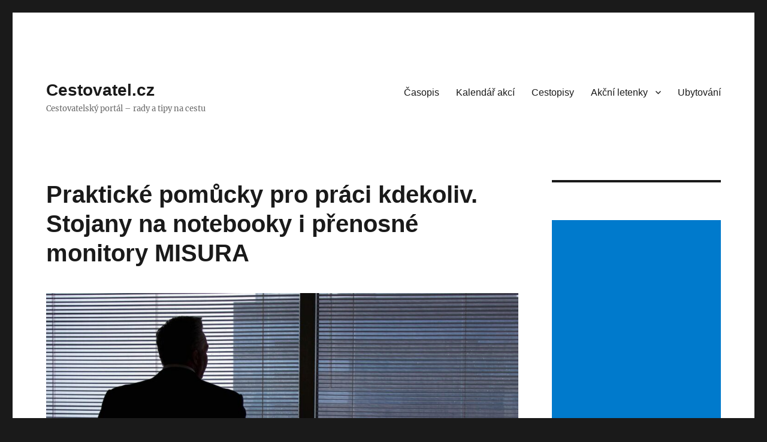

--- FILE ---
content_type: text/html; charset=UTF-8
request_url: https://cestovatel.cz/clanky/prakticke-pomucky-pro-praci-kdekoliv-stojany-na-notebooky-i-prenosne-monitory-misura/
body_size: 10571
content:
<!DOCTYPE html>
<html lang="cs" class="no-js">
<head>
	<meta charset="UTF-8">
	<meta name="viewport" content="width=device-width, initial-scale=1">
	<link rel="profile" href="https://gmpg.org/xfn/11">
		<script>(function(html){html.className = html.className.replace(/\bno-js\b/,'js')})(document.documentElement);</script>
<title>Praktické pomůcky pro práci kdekoliv. Stojany na notebooky i přenosné monitory MISURA &#8211; Cestovatel.cz</title>
<meta name='robots' content='max-image-preview:large' />
<link rel="alternate" type="application/rss+xml" title="Cestovatel.cz &raquo; RSS zdroj" href="https://cestovatel.cz/feed/" />
<meta name="jvc" content="JVC" />
<script>
window._wpemojiSettings = {"baseUrl":"https:\/\/s.w.org\/images\/core\/emoji\/15.0.3\/72x72\/","ext":".png","svgUrl":"https:\/\/s.w.org\/images\/core\/emoji\/15.0.3\/svg\/","svgExt":".svg","source":{"concatemoji":"https:\/\/cestovatel.cz\/wp-includes\/js\/wp-emoji-release.min.js?ver=6.6.4"}};
/*! This file is auto-generated */
!function(i,n){var o,s,e;function c(e){try{var t={supportTests:e,timestamp:(new Date).valueOf()};sessionStorage.setItem(o,JSON.stringify(t))}catch(e){}}function p(e,t,n){e.clearRect(0,0,e.canvas.width,e.canvas.height),e.fillText(t,0,0);var t=new Uint32Array(e.getImageData(0,0,e.canvas.width,e.canvas.height).data),r=(e.clearRect(0,0,e.canvas.width,e.canvas.height),e.fillText(n,0,0),new Uint32Array(e.getImageData(0,0,e.canvas.width,e.canvas.height).data));return t.every(function(e,t){return e===r[t]})}function u(e,t,n){switch(t){case"flag":return n(e,"\ud83c\udff3\ufe0f\u200d\u26a7\ufe0f","\ud83c\udff3\ufe0f\u200b\u26a7\ufe0f")?!1:!n(e,"\ud83c\uddfa\ud83c\uddf3","\ud83c\uddfa\u200b\ud83c\uddf3")&&!n(e,"\ud83c\udff4\udb40\udc67\udb40\udc62\udb40\udc65\udb40\udc6e\udb40\udc67\udb40\udc7f","\ud83c\udff4\u200b\udb40\udc67\u200b\udb40\udc62\u200b\udb40\udc65\u200b\udb40\udc6e\u200b\udb40\udc67\u200b\udb40\udc7f");case"emoji":return!n(e,"\ud83d\udc26\u200d\u2b1b","\ud83d\udc26\u200b\u2b1b")}return!1}function f(e,t,n){var r="undefined"!=typeof WorkerGlobalScope&&self instanceof WorkerGlobalScope?new OffscreenCanvas(300,150):i.createElement("canvas"),a=r.getContext("2d",{willReadFrequently:!0}),o=(a.textBaseline="top",a.font="600 32px Arial",{});return e.forEach(function(e){o[e]=t(a,e,n)}),o}function t(e){var t=i.createElement("script");t.src=e,t.defer=!0,i.head.appendChild(t)}"undefined"!=typeof Promise&&(o="wpEmojiSettingsSupports",s=["flag","emoji"],n.supports={everything:!0,everythingExceptFlag:!0},e=new Promise(function(e){i.addEventListener("DOMContentLoaded",e,{once:!0})}),new Promise(function(t){var n=function(){try{var e=JSON.parse(sessionStorage.getItem(o));if("object"==typeof e&&"number"==typeof e.timestamp&&(new Date).valueOf()<e.timestamp+604800&&"object"==typeof e.supportTests)return e.supportTests}catch(e){}return null}();if(!n){if("undefined"!=typeof Worker&&"undefined"!=typeof OffscreenCanvas&&"undefined"!=typeof URL&&URL.createObjectURL&&"undefined"!=typeof Blob)try{var e="postMessage("+f.toString()+"("+[JSON.stringify(s),u.toString(),p.toString()].join(",")+"));",r=new Blob([e],{type:"text/javascript"}),a=new Worker(URL.createObjectURL(r),{name:"wpTestEmojiSupports"});return void(a.onmessage=function(e){c(n=e.data),a.terminate(),t(n)})}catch(e){}c(n=f(s,u,p))}t(n)}).then(function(e){for(var t in e)n.supports[t]=e[t],n.supports.everything=n.supports.everything&&n.supports[t],"flag"!==t&&(n.supports.everythingExceptFlag=n.supports.everythingExceptFlag&&n.supports[t]);n.supports.everythingExceptFlag=n.supports.everythingExceptFlag&&!n.supports.flag,n.DOMReady=!1,n.readyCallback=function(){n.DOMReady=!0}}).then(function(){return e}).then(function(){var e;n.supports.everything||(n.readyCallback(),(e=n.source||{}).concatemoji?t(e.concatemoji):e.wpemoji&&e.twemoji&&(t(e.twemoji),t(e.wpemoji)))}))}((window,document),window._wpemojiSettings);
</script>
<style id='wp-emoji-styles-inline-css'>

	img.wp-smiley, img.emoji {
		display: inline !important;
		border: none !important;
		box-shadow: none !important;
		height: 1em !important;
		width: 1em !important;
		margin: 0 0.07em !important;
		vertical-align: -0.1em !important;
		background: none !important;
		padding: 0 !important;
	}
</style>
<link rel='stylesheet' id='wp-block-library-css' href='https://cestovatel.cz/wp-includes/css/dist/block-library/style.min.css?ver=6.6.4' media='all' />
<style id='wp-block-library-theme-inline-css'>
.wp-block-audio :where(figcaption){color:#555;font-size:13px;text-align:center}.is-dark-theme .wp-block-audio :where(figcaption){color:#ffffffa6}.wp-block-audio{margin:0 0 1em}.wp-block-code{border:1px solid #ccc;border-radius:4px;font-family:Menlo,Consolas,monaco,monospace;padding:.8em 1em}.wp-block-embed :where(figcaption){color:#555;font-size:13px;text-align:center}.is-dark-theme .wp-block-embed :where(figcaption){color:#ffffffa6}.wp-block-embed{margin:0 0 1em}.blocks-gallery-caption{color:#555;font-size:13px;text-align:center}.is-dark-theme .blocks-gallery-caption{color:#ffffffa6}:root :where(.wp-block-image figcaption){color:#555;font-size:13px;text-align:center}.is-dark-theme :root :where(.wp-block-image figcaption){color:#ffffffa6}.wp-block-image{margin:0 0 1em}.wp-block-pullquote{border-bottom:4px solid;border-top:4px solid;color:currentColor;margin-bottom:1.75em}.wp-block-pullquote cite,.wp-block-pullquote footer,.wp-block-pullquote__citation{color:currentColor;font-size:.8125em;font-style:normal;text-transform:uppercase}.wp-block-quote{border-left:.25em solid;margin:0 0 1.75em;padding-left:1em}.wp-block-quote cite,.wp-block-quote footer{color:currentColor;font-size:.8125em;font-style:normal;position:relative}.wp-block-quote.has-text-align-right{border-left:none;border-right:.25em solid;padding-left:0;padding-right:1em}.wp-block-quote.has-text-align-center{border:none;padding-left:0}.wp-block-quote.is-large,.wp-block-quote.is-style-large,.wp-block-quote.is-style-plain{border:none}.wp-block-search .wp-block-search__label{font-weight:700}.wp-block-search__button{border:1px solid #ccc;padding:.375em .625em}:where(.wp-block-group.has-background){padding:1.25em 2.375em}.wp-block-separator.has-css-opacity{opacity:.4}.wp-block-separator{border:none;border-bottom:2px solid;margin-left:auto;margin-right:auto}.wp-block-separator.has-alpha-channel-opacity{opacity:1}.wp-block-separator:not(.is-style-wide):not(.is-style-dots){width:100px}.wp-block-separator.has-background:not(.is-style-dots){border-bottom:none;height:1px}.wp-block-separator.has-background:not(.is-style-wide):not(.is-style-dots){height:2px}.wp-block-table{margin:0 0 1em}.wp-block-table td,.wp-block-table th{word-break:normal}.wp-block-table :where(figcaption){color:#555;font-size:13px;text-align:center}.is-dark-theme .wp-block-table :where(figcaption){color:#ffffffa6}.wp-block-video :where(figcaption){color:#555;font-size:13px;text-align:center}.is-dark-theme .wp-block-video :where(figcaption){color:#ffffffa6}.wp-block-video{margin:0 0 1em}:root :where(.wp-block-template-part.has-background){margin-bottom:0;margin-top:0;padding:1.25em 2.375em}
</style>
<style id='classic-theme-styles-inline-css'>
/*! This file is auto-generated */
.wp-block-button__link{color:#fff;background-color:#32373c;border-radius:9999px;box-shadow:none;text-decoration:none;padding:calc(.667em + 2px) calc(1.333em + 2px);font-size:1.125em}.wp-block-file__button{background:#32373c;color:#fff;text-decoration:none}
</style>
<style id='global-styles-inline-css'>
:root{--wp--preset--aspect-ratio--square: 1;--wp--preset--aspect-ratio--4-3: 4/3;--wp--preset--aspect-ratio--3-4: 3/4;--wp--preset--aspect-ratio--3-2: 3/2;--wp--preset--aspect-ratio--2-3: 2/3;--wp--preset--aspect-ratio--16-9: 16/9;--wp--preset--aspect-ratio--9-16: 9/16;--wp--preset--color--black: #000000;--wp--preset--color--cyan-bluish-gray: #abb8c3;--wp--preset--color--white: #fff;--wp--preset--color--pale-pink: #f78da7;--wp--preset--color--vivid-red: #cf2e2e;--wp--preset--color--luminous-vivid-orange: #ff6900;--wp--preset--color--luminous-vivid-amber: #fcb900;--wp--preset--color--light-green-cyan: #7bdcb5;--wp--preset--color--vivid-green-cyan: #00d084;--wp--preset--color--pale-cyan-blue: #8ed1fc;--wp--preset--color--vivid-cyan-blue: #0693e3;--wp--preset--color--vivid-purple: #9b51e0;--wp--preset--color--dark-gray: #1a1a1a;--wp--preset--color--medium-gray: #686868;--wp--preset--color--light-gray: #e5e5e5;--wp--preset--color--blue-gray: #4d545c;--wp--preset--color--bright-blue: #007acc;--wp--preset--color--light-blue: #9adffd;--wp--preset--color--dark-brown: #402b30;--wp--preset--color--medium-brown: #774e24;--wp--preset--color--dark-red: #640c1f;--wp--preset--color--bright-red: #ff675f;--wp--preset--color--yellow: #ffef8e;--wp--preset--gradient--vivid-cyan-blue-to-vivid-purple: linear-gradient(135deg,rgba(6,147,227,1) 0%,rgb(155,81,224) 100%);--wp--preset--gradient--light-green-cyan-to-vivid-green-cyan: linear-gradient(135deg,rgb(122,220,180) 0%,rgb(0,208,130) 100%);--wp--preset--gradient--luminous-vivid-amber-to-luminous-vivid-orange: linear-gradient(135deg,rgba(252,185,0,1) 0%,rgba(255,105,0,1) 100%);--wp--preset--gradient--luminous-vivid-orange-to-vivid-red: linear-gradient(135deg,rgba(255,105,0,1) 0%,rgb(207,46,46) 100%);--wp--preset--gradient--very-light-gray-to-cyan-bluish-gray: linear-gradient(135deg,rgb(238,238,238) 0%,rgb(169,184,195) 100%);--wp--preset--gradient--cool-to-warm-spectrum: linear-gradient(135deg,rgb(74,234,220) 0%,rgb(151,120,209) 20%,rgb(207,42,186) 40%,rgb(238,44,130) 60%,rgb(251,105,98) 80%,rgb(254,248,76) 100%);--wp--preset--gradient--blush-light-purple: linear-gradient(135deg,rgb(255,206,236) 0%,rgb(152,150,240) 100%);--wp--preset--gradient--blush-bordeaux: linear-gradient(135deg,rgb(254,205,165) 0%,rgb(254,45,45) 50%,rgb(107,0,62) 100%);--wp--preset--gradient--luminous-dusk: linear-gradient(135deg,rgb(255,203,112) 0%,rgb(199,81,192) 50%,rgb(65,88,208) 100%);--wp--preset--gradient--pale-ocean: linear-gradient(135deg,rgb(255,245,203) 0%,rgb(182,227,212) 50%,rgb(51,167,181) 100%);--wp--preset--gradient--electric-grass: linear-gradient(135deg,rgb(202,248,128) 0%,rgb(113,206,126) 100%);--wp--preset--gradient--midnight: linear-gradient(135deg,rgb(2,3,129) 0%,rgb(40,116,252) 100%);--wp--preset--font-size--small: 13px;--wp--preset--font-size--medium: 20px;--wp--preset--font-size--large: 36px;--wp--preset--font-size--x-large: 42px;--wp--preset--spacing--20: 0.44rem;--wp--preset--spacing--30: 0.67rem;--wp--preset--spacing--40: 1rem;--wp--preset--spacing--50: 1.5rem;--wp--preset--spacing--60: 2.25rem;--wp--preset--spacing--70: 3.38rem;--wp--preset--spacing--80: 5.06rem;--wp--preset--shadow--natural: 6px 6px 9px rgba(0, 0, 0, 0.2);--wp--preset--shadow--deep: 12px 12px 50px rgba(0, 0, 0, 0.4);--wp--preset--shadow--sharp: 6px 6px 0px rgba(0, 0, 0, 0.2);--wp--preset--shadow--outlined: 6px 6px 0px -3px rgba(255, 255, 255, 1), 6px 6px rgba(0, 0, 0, 1);--wp--preset--shadow--crisp: 6px 6px 0px rgba(0, 0, 0, 1);}:where(.is-layout-flex){gap: 0.5em;}:where(.is-layout-grid){gap: 0.5em;}body .is-layout-flex{display: flex;}.is-layout-flex{flex-wrap: wrap;align-items: center;}.is-layout-flex > :is(*, div){margin: 0;}body .is-layout-grid{display: grid;}.is-layout-grid > :is(*, div){margin: 0;}:where(.wp-block-columns.is-layout-flex){gap: 2em;}:where(.wp-block-columns.is-layout-grid){gap: 2em;}:where(.wp-block-post-template.is-layout-flex){gap: 1.25em;}:where(.wp-block-post-template.is-layout-grid){gap: 1.25em;}.has-black-color{color: var(--wp--preset--color--black) !important;}.has-cyan-bluish-gray-color{color: var(--wp--preset--color--cyan-bluish-gray) !important;}.has-white-color{color: var(--wp--preset--color--white) !important;}.has-pale-pink-color{color: var(--wp--preset--color--pale-pink) !important;}.has-vivid-red-color{color: var(--wp--preset--color--vivid-red) !important;}.has-luminous-vivid-orange-color{color: var(--wp--preset--color--luminous-vivid-orange) !important;}.has-luminous-vivid-amber-color{color: var(--wp--preset--color--luminous-vivid-amber) !important;}.has-light-green-cyan-color{color: var(--wp--preset--color--light-green-cyan) !important;}.has-vivid-green-cyan-color{color: var(--wp--preset--color--vivid-green-cyan) !important;}.has-pale-cyan-blue-color{color: var(--wp--preset--color--pale-cyan-blue) !important;}.has-vivid-cyan-blue-color{color: var(--wp--preset--color--vivid-cyan-blue) !important;}.has-vivid-purple-color{color: var(--wp--preset--color--vivid-purple) !important;}.has-black-background-color{background-color: var(--wp--preset--color--black) !important;}.has-cyan-bluish-gray-background-color{background-color: var(--wp--preset--color--cyan-bluish-gray) !important;}.has-white-background-color{background-color: var(--wp--preset--color--white) !important;}.has-pale-pink-background-color{background-color: var(--wp--preset--color--pale-pink) !important;}.has-vivid-red-background-color{background-color: var(--wp--preset--color--vivid-red) !important;}.has-luminous-vivid-orange-background-color{background-color: var(--wp--preset--color--luminous-vivid-orange) !important;}.has-luminous-vivid-amber-background-color{background-color: var(--wp--preset--color--luminous-vivid-amber) !important;}.has-light-green-cyan-background-color{background-color: var(--wp--preset--color--light-green-cyan) !important;}.has-vivid-green-cyan-background-color{background-color: var(--wp--preset--color--vivid-green-cyan) !important;}.has-pale-cyan-blue-background-color{background-color: var(--wp--preset--color--pale-cyan-blue) !important;}.has-vivid-cyan-blue-background-color{background-color: var(--wp--preset--color--vivid-cyan-blue) !important;}.has-vivid-purple-background-color{background-color: var(--wp--preset--color--vivid-purple) !important;}.has-black-border-color{border-color: var(--wp--preset--color--black) !important;}.has-cyan-bluish-gray-border-color{border-color: var(--wp--preset--color--cyan-bluish-gray) !important;}.has-white-border-color{border-color: var(--wp--preset--color--white) !important;}.has-pale-pink-border-color{border-color: var(--wp--preset--color--pale-pink) !important;}.has-vivid-red-border-color{border-color: var(--wp--preset--color--vivid-red) !important;}.has-luminous-vivid-orange-border-color{border-color: var(--wp--preset--color--luminous-vivid-orange) !important;}.has-luminous-vivid-amber-border-color{border-color: var(--wp--preset--color--luminous-vivid-amber) !important;}.has-light-green-cyan-border-color{border-color: var(--wp--preset--color--light-green-cyan) !important;}.has-vivid-green-cyan-border-color{border-color: var(--wp--preset--color--vivid-green-cyan) !important;}.has-pale-cyan-blue-border-color{border-color: var(--wp--preset--color--pale-cyan-blue) !important;}.has-vivid-cyan-blue-border-color{border-color: var(--wp--preset--color--vivid-cyan-blue) !important;}.has-vivid-purple-border-color{border-color: var(--wp--preset--color--vivid-purple) !important;}.has-vivid-cyan-blue-to-vivid-purple-gradient-background{background: var(--wp--preset--gradient--vivid-cyan-blue-to-vivid-purple) !important;}.has-light-green-cyan-to-vivid-green-cyan-gradient-background{background: var(--wp--preset--gradient--light-green-cyan-to-vivid-green-cyan) !important;}.has-luminous-vivid-amber-to-luminous-vivid-orange-gradient-background{background: var(--wp--preset--gradient--luminous-vivid-amber-to-luminous-vivid-orange) !important;}.has-luminous-vivid-orange-to-vivid-red-gradient-background{background: var(--wp--preset--gradient--luminous-vivid-orange-to-vivid-red) !important;}.has-very-light-gray-to-cyan-bluish-gray-gradient-background{background: var(--wp--preset--gradient--very-light-gray-to-cyan-bluish-gray) !important;}.has-cool-to-warm-spectrum-gradient-background{background: var(--wp--preset--gradient--cool-to-warm-spectrum) !important;}.has-blush-light-purple-gradient-background{background: var(--wp--preset--gradient--blush-light-purple) !important;}.has-blush-bordeaux-gradient-background{background: var(--wp--preset--gradient--blush-bordeaux) !important;}.has-luminous-dusk-gradient-background{background: var(--wp--preset--gradient--luminous-dusk) !important;}.has-pale-ocean-gradient-background{background: var(--wp--preset--gradient--pale-ocean) !important;}.has-electric-grass-gradient-background{background: var(--wp--preset--gradient--electric-grass) !important;}.has-midnight-gradient-background{background: var(--wp--preset--gradient--midnight) !important;}.has-small-font-size{font-size: var(--wp--preset--font-size--small) !important;}.has-medium-font-size{font-size: var(--wp--preset--font-size--medium) !important;}.has-large-font-size{font-size: var(--wp--preset--font-size--large) !important;}.has-x-large-font-size{font-size: var(--wp--preset--font-size--x-large) !important;}
:where(.wp-block-post-template.is-layout-flex){gap: 1.25em;}:where(.wp-block-post-template.is-layout-grid){gap: 1.25em;}
:where(.wp-block-columns.is-layout-flex){gap: 2em;}:where(.wp-block-columns.is-layout-grid){gap: 2em;}
:root :where(.wp-block-pullquote){font-size: 1.5em;line-height: 1.6;}
</style>
<link rel='stylesheet' id='twentysixteen-fonts-css' href='https://cestovatel.cz/wp-content/themes/twentysixteen/fonts/merriweather-plus-inconsolata.css?ver=20230328' media='all' />
<link rel='stylesheet' id='genericons-css' href='https://cestovatel.cz/wp-content/themes/twentysixteen/genericons/genericons.css?ver=20201208' media='all' />
<link rel='stylesheet' id='twentysixteen-style-css' href='https://cestovatel.cz/wp-content/themes/twentysixteen/style.css?ver=20240716' media='all' />
<link rel='stylesheet' id='twentysixteen-block-style-css' href='https://cestovatel.cz/wp-content/themes/twentysixteen/css/blocks.css?ver=20240117' media='all' />
<!--[if lt IE 10]>
<link rel='stylesheet' id='twentysixteen-ie-css' href='https://cestovatel.cz/wp-content/themes/twentysixteen/css/ie.css?ver=20170530' media='all' />
<![endif]-->
<!--[if lt IE 9]>
<link rel='stylesheet' id='twentysixteen-ie8-css' href='https://cestovatel.cz/wp-content/themes/twentysixteen/css/ie8.css?ver=20170530' media='all' />
<![endif]-->
<!--[if lt IE 8]>
<link rel='stylesheet' id='twentysixteen-ie7-css' href='https://cestovatel.cz/wp-content/themes/twentysixteen/css/ie7.css?ver=20170530' media='all' />
<![endif]-->
<script src="https://cestovatel.cz/wp-includes/js/jquery/jquery.min.js?ver=3.7.1" id="jquery-core-js"></script>
<script src="https://cestovatel.cz/wp-includes/js/jquery/jquery-migrate.min.js?ver=3.4.1" id="jquery-migrate-js"></script>
<script id="jquery-js-after">
jQuery(document).ready(function() {
	jQuery(".28ec16e86fd4b5d0d530cb25f07470c1").click(function() {
		jQuery.post(
			"https://cestovatel.cz/wp-admin/admin-ajax.php", {
				"action": "quick_adsense_onpost_ad_click",
				"quick_adsense_onpost_ad_index": jQuery(this).attr("data-index"),
				"quick_adsense_nonce": "6f2386e351",
			}, function(response) { }
		);
	});
});
</script>
<!--[if lt IE 9]>
<script src="https://cestovatel.cz/wp-content/themes/twentysixteen/js/html5.js?ver=3.7.3" id="twentysixteen-html5-js"></script>
<![endif]-->
<script id="twentysixteen-script-js-extra">
var screenReaderText = {"expand":"Zobrazit pod\u0159azen\u00e9 polo\u017eky","collapse":"Skr\u00fdt pod\u0159azen\u00e9 polo\u017eky"};
</script>
<script src="https://cestovatel.cz/wp-content/themes/twentysixteen/js/functions.js?ver=20230629" id="twentysixteen-script-js" defer data-wp-strategy="defer"></script>
<link rel="https://api.w.org/" href="https://cestovatel.cz/wp-json/" /><link rel="alternate" title="JSON" type="application/json" href="https://cestovatel.cz/wp-json/wp/v2/posts/53451" /><link rel="EditURI" type="application/rsd+xml" title="RSD" href="https://cestovatel.cz/xmlrpc.php?rsd" />
<meta name="generator" content="WordPress 6.6.4" />
<link rel='shortlink' href='https://cestovatel.cz/?p=53451' />
<link rel="alternate" title="oEmbed (JSON)" type="application/json+oembed" href="https://cestovatel.cz/wp-json/oembed/1.0/embed?url=https%3A%2F%2Fcestovatel.cz%2Fclanky%2Fprakticke-pomucky-pro-praci-kdekoliv-stojany-na-notebooky-i-prenosne-monitory-misura%2F" />
<link rel="alternate" title="oEmbed (XML)" type="text/xml+oembed" href="https://cestovatel.cz/wp-json/oembed/1.0/embed?url=https%3A%2F%2Fcestovatel.cz%2Fclanky%2Fprakticke-pomucky-pro-praci-kdekoliv-stojany-na-notebooky-i-prenosne-monitory-misura%2F&#038;format=xml" />

		<!-- GA Google Analytics @ https://m0n.co/ga -->
		<script async src="https://www.googletagmanager.com/gtag/js?id=G-FJP4EQ1PFM"></script>
		<script>
			window.dataLayer = window.dataLayer || [];
			function gtag(){dataLayer.push(arguments);}
			gtag('js', new Date());
			gtag('config', 'G-FJP4EQ1PFM');
		</script>

	<style>
	/* skryti IP adresy */
	span.bbp-author-ip{display:none;}
	/* uprava zalomeni jmena */
	span.bbp-author-name{word-wrap:normal !important;}
</style>

<!-- Dynamic Widgets by QURL loaded - http://www.dynamic-widgets.com //-->
</head>

<body class="post-template-default single single-post postid-53451 single-format-standard wp-embed-responsive group-blog">
<div id="page" class="site">
	<div class="site-inner">
		<a class="skip-link screen-reader-text" href="#content">
			Přejít k obsahu webu		</a>

		<header id="masthead" class="site-header">
			<div class="site-header-main">
				<div class="site-branding">
					
											<p class="site-title"><a href="https://cestovatel.cz/" rel="home">Cestovatel.cz</a></p>
												<p class="site-description">Cestovatelský portál &#8211; rady a tipy na cestu</p>
									</div><!-- .site-branding -->

									<button id="menu-toggle" class="menu-toggle">Menu</button>

					<div id="site-header-menu" class="site-header-menu">
													<nav id="site-navigation" class="main-navigation" aria-label="Hlavní menu">
								<div class="menu-horizontalni-menu-container"><ul id="menu-horizontalni-menu" class="primary-menu"><li id="menu-item-9" class="menu-item menu-item-type-custom menu-item-object-custom menu-item-home menu-item-9"><a href="http://cestovatel.cz/">Časopis</a></li>
<li id="menu-item-31" class="menu-item menu-item-type-post_type menu-item-object-page menu-item-31"><a href="https://cestovatel.cz/kalendar/">Kalendář akcí</a></li>
<li id="menu-item-959042" class="menu-item menu-item-type-taxonomy menu-item-object-category menu-item-959042"><a href="https://cestovatel.cz/rubriky/cestopisy/">Cestopisy</a></li>
<li id="menu-item-959035" class="menu-item menu-item-type-taxonomy menu-item-object-category menu-item-has-children menu-item-959035"><a href="https://cestovatel.cz/akcni-letenky/">Akční letenky</a>
<ul class="sub-menu">
	<li id="menu-item-959037" class="menu-item menu-item-type-taxonomy menu-item-object-category menu-item-959037"><a href="https://cestovatel.cz/akcni-letenky/all-inclusive/">All inclusive</a></li>
	<li id="menu-item-959036" class="menu-item menu-item-type-taxonomy menu-item-object-category menu-item-959036"><a href="https://cestovatel.cz/akcni-letenky/afrika-akcni-letenky/">Afrika</a></li>
	<li id="menu-item-959038" class="menu-item menu-item-type-taxonomy menu-item-object-category menu-item-959038"><a href="https://cestovatel.cz/akcni-letenky/asie-akcni-letenky/">Asie</a></li>
	<li id="menu-item-959039" class="menu-item menu-item-type-taxonomy menu-item-object-category menu-item-959039"><a href="https://cestovatel.cz/akcni-letenky/australie-a-oceanie-akcni-letenky/">Austrálie a Oceánie</a></li>
	<li id="menu-item-959044" class="menu-item menu-item-type-taxonomy menu-item-object-category menu-item-959044"><a href="https://cestovatel.cz/akcni-letenky/evropa-akcni-letenky/">Evropa</a></li>
	<li id="menu-item-959047" class="menu-item menu-item-type-taxonomy menu-item-object-category menu-item-959047"><a href="https://cestovatel.cz/akcni-letenky/jizni-amerika-akcni-letenky/">Jižní Amerika</a></li>
	<li id="menu-item-959055" class="menu-item menu-item-type-taxonomy menu-item-object-category menu-item-959055"><a href="https://cestovatel.cz/akcni-letenky/severni-amerika/">Severní Amerika</a></li>
</ul>
</li>
<li id="menu-item-959056" class="menu-item menu-item-type-taxonomy menu-item-object-category menu-item-959056"><a href="https://cestovatel.cz/temata/ubytovani/">Ubytování</a></li>
</ul></div>							</nav><!-- .main-navigation -->
						
											</div><!-- .site-header-menu -->
							</div><!-- .site-header-main -->

					</header><!-- .site-header -->

		<div id="content" class="site-content">

<div id="primary" class="content-area">
	<main id="main" class="site-main">
		
<article id="post-53451" class="post-53451 post type-post status-publish format-standard has-post-thumbnail hentry category-technicke-zajimavosti">
	<header class="entry-header">
		<h1 class="entry-title">Praktické pomůcky pro práci kdekoliv. Stojany na notebooky i přenosné monitory MISURA</h1>	</header><!-- .entry-header -->

	
	
		<div class="post-thumbnail">
			<img width="1200" height="798" src="https://cestovatel.cz/wp-content/uploads/2022/01/businessman-g3b770a1d6_1920.jpg" class="attachment-post-thumbnail size-post-thumbnail wp-post-image" alt="" decoding="async" fetchpriority="high" srcset="https://cestovatel.cz/wp-content/uploads/2022/01/businessman-g3b770a1d6_1920.jpg 1920w, https://cestovatel.cz/wp-content/uploads/2022/01/businessman-g3b770a1d6_1920-300x199.jpg 300w, https://cestovatel.cz/wp-content/uploads/2022/01/businessman-g3b770a1d6_1920-1024x681.jpg 1024w, https://cestovatel.cz/wp-content/uploads/2022/01/businessman-g3b770a1d6_1920-768x510.jpg 768w, https://cestovatel.cz/wp-content/uploads/2022/01/businessman-g3b770a1d6_1920-1536x1021.jpg 1536w, https://cestovatel.cz/wp-content/uploads/2022/01/businessman-g3b770a1d6_1920-150x100.jpg 150w, https://cestovatel.cz/wp-content/uploads/2022/01/businessman-g3b770a1d6_1920-696x463.jpg 696w, https://cestovatel.cz/wp-content/uploads/2022/01/businessman-g3b770a1d6_1920-1068x710.jpg 1068w" sizes="(max-width: 709px) 85vw, (max-width: 909px) 67vw, (max-width: 984px) 60vw, (max-width: 1362px) 62vw, 840px" />	</div><!-- .post-thumbnail -->

	
	<div class="entry-content">
		<div class="28ec16e86fd4b5d0d530cb25f07470c1" data-index="1" style="float: none; margin:10px 0 10px 0; text-align:center;">
<center>
<strong><a href="https://www.pelikan.cz/cz/#/flights/list?dfc=C{from[1]}&dtc=C{to[1]}&rfc=C{to[1]}&rtc=C{from[1]}&a_aid=03793fde&px=1000&ns=0&prc=&rng=1&rbd=0&ct=0&chan=cestovatel">RYCHLÁ REZERVACE LETU</a></strong></center>
</div>

<p>Práce s počítačem se neodehrává pouze v dobře zařízené kanceláři. Občas je potřeba dodělat resty doma, nebo si vzít práci s sebou na chatu. A jak to udělat, aby vás ani v takové situaci při sezení za počítačem nic nebolelo a dosáhli jste podobného komfortu jako v kanceláři? Značka MISURA přišla hned se dvěma řešeními, které s tím mohou pomoci.</p>



<h2 class="wp-block-heading">Praktické přenosné monitory</h2>



<p>Koukat na malou obrazovku notebooku je v mnoha případech poměrně problém. Potřebujete jasně vidět obraz, ale na malé ploše je to nepříjemné, což značně ztěžuje práci a způsobuje bolest očí. Pokud si od toho chcete trochu pomoci, jsou dobrým řešením&nbsp;<a href="https://monitors.misura.store/">přenosné monitory</a>. Ty se dají umístit k běžné obrazovce, čímž dojde k jejímu zvětšení. Takové monitory od značky&nbsp;<a href="https://misura.store/">MISURA</a>&nbsp;jsou skladné a lehké, takže i snadno přenosné v brašně na notebook či jiné tašce. Nepřidělají vám starosti navíc, ale naopak s nimi získáte lepší podmínky pro práci v méně tradičních podmínkách.</p>



<h2 class="wp-block-heading">Ergonomické stojany na notebooky</h2>



<p>Podobný problém jako s obrazovkou může nastat při umístění notebooku. S tím ale pomohou praktické ergonomické&nbsp;<a href="https://www.misura.shop/ergonomicke-drzaky">stojany na notebook</a>. Ty jsou navrženy tak, aby bylo možné přístroj umístit do optimální pozice, která je zdravá pro lidská záda a napomáhá lépe zvládat i delší sezení. K dispozici jsou varianty pro pevné použití, ale i praktické skládací stojany, které snadno přenesete na potřebné místo. Stačí si tak zvolit, jakou variantu nejvíce využijete.</p>



<h2 class="wp-block-heading">Přidejte trochu regenerace i pro své svaly</h2>



<p>A jakmile práce za počítačem končí, je na čase kompenzovat sezení trochou pohybu. Pořádný trénink se ale většinou neobejde bez namožených svalů. A přesně tady pomůže speciální&nbsp;<a href="https://body.misura.store/">masážní pistole</a>. Snadno s ní promasírujete problematickou partii a podpoříte tak efektivní obnovu jednotlivých buněk. Díky tomu bude regenerace o něco rychlejší a efektivnější.</p>
<div class="28ec16e86fd4b5d0d530cb25f07470c1" data-index="3" style="float: none; margin:10px 0 10px 0; text-align:center;">
<center>
<strong><a href="https://www.pelikan.cz/cz/#/flights/list?dfc=C{from[1]}&dtc=C{to[1]}&rfc=C{to[1]}&rtc=C{from[1]}&a_aid=03793fde&px=1000&ns=0&prc=&rng=1&rbd=0&ct=0&chan=cestovatel">RYCHLÁ REZERVACE LETU</a></strong></center>
</div>

<div style="font-size: 0px; height: 0px; line-height: 0px; margin: 0; padding: 0; clear: both;"></div>	</div><!-- .entry-content -->

	<footer class="entry-footer">
		<span class="byline"><span class="author vcard"><img alt='' src='https://secure.gravatar.com/avatar/88874d6d9adc4d64aa85ecff11c31ffc?s=49&#038;d=mm&#038;r=g' srcset='https://secure.gravatar.com/avatar/88874d6d9adc4d64aa85ecff11c31ffc?s=98&#038;d=mm&#038;r=g 2x' class='avatar avatar-49 photo' height='49' width='49' decoding='async'/><span class="screen-reader-text">Autor: </span> <a class="url fn n" href="https://cestovatel.cz/clanky/author/dominik-losman/">Dominik Losman</a></span></span><span class="posted-on"><span class="screen-reader-text">Publikováno: </span><a href="https://cestovatel.cz/clanky/prakticke-pomucky-pro-praci-kdekoliv-stojany-na-notebooky-i-prenosne-monitory-misura/" rel="bookmark"><time class="entry-date published" datetime="2022-04-29T07:41:32+00:00">29 dubna, 2022</time><time class="updated" datetime="2022-04-29T07:41:34+00:00">29 dubna, 2022</time></a></span><span class="cat-links"><span class="screen-reader-text">Rubriky: </span><a href="https://cestovatel.cz/temata/technicke-zajimavosti/" rel="category tag">Technické zajímavosti</a></span>			</footer><!-- .entry-footer -->
</article><!-- #post-53451 -->

	<nav class="navigation post-navigation" aria-label="Příspěvky">
		<h2 class="screen-reader-text">Navigace pro příspěvek</h2>
		<div class="nav-links"><div class="nav-previous"><a href="https://cestovatel.cz/clanky/letni-dovolena-v-cesku-koupaliste-a-kemp-lodin/" rel="prev"><span class="meta-nav" aria-hidden="true">Předchozí</span> <span class="screen-reader-text">Předchozí příspěvek:</span> <span class="post-title">Letní dovolená v Česku? Koupaliště a kemp Lodín</span></a></div><div class="nav-next"><a href="https://cestovatel.cz/clanky/vsechno-co-potrebujete-vedet-o-3d-tisku/" rel="next"><span class="meta-nav" aria-hidden="true">Následující</span> <span class="screen-reader-text">Následující příspěvek:</span> <span class="post-title">Všechno, co potřebujete vědět o 3D tisku</span></a></div></div>
	</nav>
	</main><!-- .site-main -->

	
</div><!-- .content-area -->


	<aside id="secondary" class="sidebar widget-area">
		<section id="text-4" class="widget widget_text">			<div class="textwidget"><p><script async src="https://pagead2.googlesyndication.com/pagead/js/adsbygoogle.js?client=ca-pub-2978006693423495" crossorigin="anonymous"></script><br />
<!-- cestovatel-novy --><br />
<ins class="adsbygoogle" style="display: block;" data-ad-client="ca-pub-2978006693423495" data-ad-slot="7259668916" data-ad-format="auto" data-full-width-responsive="true"></ins><br />
<script>
     (adsbygoogle = window.adsbygoogle || []).push({});
</script></p>
</div>
		</section>
		<section id="recent-posts-2" class="widget widget_recent_entries">
		<h2 class="widget-title">Nejnovější příspěvky</h2><nav aria-label="Nejnovější příspěvky">
		<ul>
											<li>
					<a href="https://cestovatel.cz/clanky/malaga-za-par-kacek-798-kc/">MALAGA za pár kaček &#8211; 798 Kč</a>
									</li>
											<li>
					<a href="https://cestovatel.cz/clanky/all-inclusive-zanzibar-z-prahy-22-990-kc/">All inclusive ZANZIBAR z Prahy &#8211; 22 990 Kč</a>
									</li>
											<li>
					<a href="https://cestovatel.cz/clanky/breznovy-kypr-z-vidne-920-kc/">Březnový KYPR z Vídně &#8211; 920 Kč</a>
									</li>
											<li>
					<a href="https://cestovatel.cz/clanky/seychely-se-zavazadly-za-super-cenu-12-950-kc/">SEYCHELY se zavazadly za super cenu &#8211; 12 950 Kč</a>
									</li>
											<li>
					<a href="https://cestovatel.cz/clanky/akcni-letenky-do-ekvadoru-13-590-kc/">Akční letenky do EKVÁDORU &#8211; 13 590 Kč</a>
									</li>
					</ul>

		</nav></section><section id="text-8" class="widget widget_text">			<div class="textwidget"><div><a href="https//www.go2australia.cz/">Austrálie a Pacifik</a><br />
<a href="https://www.bali-indonesie.cz/">Indonésie a Bali</a><br />
<a href="https//www.maledivy-sri-lanka.cz/sri-lanka">Srí lanka</a><br />
<a href="https//www.maledivy-sri-lanka.cz/maledivy">Maledivy</a><br />
<a href="https://web.archive.org/web/20210515214009/https://www.dovolena-vietnam-go2.cz/">Vietnam</a><br />
<a href="https://web.archive.org/web/20210515214009/https://www.dovolena-japonsko-go2.cz/">Japonsko</a><br />
<a href="https://web.archive.org/web/20210515214009/https://www.mexiko-dovolena-go2.cz/">Mexiko</a><br />
<a href="https//www.mauriciusdovolena.cz/">Mauricius</a></div>
</div>
		</section><section id="block-2" class="widget widget_block"><script async src="https://pagead2.googlesyndication.com/pagead/js/adsbygoogle.js?client=ca-pub-2978006693423495" crossorigin="anonymous"></script>
<!-- cestovatel-novy -->
<ins class="adsbygoogle" style="display: block;" data-ad-client="ca-pub-2978006693423495" data-ad-slot="7259668916" data-ad-format="auto" data-full-width-responsive="true"></ins>
<script>
     (adsbygoogle = window.adsbygoogle || []).push({});
</script></section>	</aside><!-- .sidebar .widget-area -->

		</div><!-- .site-content -->

		<footer id="colophon" class="site-footer">
							<nav class="main-navigation" aria-label="Hlavní menu patičky">
					<div class="menu-horizontalni-menu-container"><ul id="menu-horizontalni-menu-1" class="primary-menu"><li class="menu-item menu-item-type-custom menu-item-object-custom menu-item-home menu-item-9"><a href="http://cestovatel.cz/">Časopis</a></li>
<li class="menu-item menu-item-type-post_type menu-item-object-page menu-item-31"><a href="https://cestovatel.cz/kalendar/">Kalendář akcí</a></li>
<li class="menu-item menu-item-type-taxonomy menu-item-object-category menu-item-959042"><a href="https://cestovatel.cz/rubriky/cestopisy/">Cestopisy</a></li>
<li class="menu-item menu-item-type-taxonomy menu-item-object-category menu-item-has-children menu-item-959035"><a href="https://cestovatel.cz/akcni-letenky/">Akční letenky</a>
<ul class="sub-menu">
	<li class="menu-item menu-item-type-taxonomy menu-item-object-category menu-item-959037"><a href="https://cestovatel.cz/akcni-letenky/all-inclusive/">All inclusive</a></li>
	<li class="menu-item menu-item-type-taxonomy menu-item-object-category menu-item-959036"><a href="https://cestovatel.cz/akcni-letenky/afrika-akcni-letenky/">Afrika</a></li>
	<li class="menu-item menu-item-type-taxonomy menu-item-object-category menu-item-959038"><a href="https://cestovatel.cz/akcni-letenky/asie-akcni-letenky/">Asie</a></li>
	<li class="menu-item menu-item-type-taxonomy menu-item-object-category menu-item-959039"><a href="https://cestovatel.cz/akcni-letenky/australie-a-oceanie-akcni-letenky/">Austrálie a Oceánie</a></li>
	<li class="menu-item menu-item-type-taxonomy menu-item-object-category menu-item-959044"><a href="https://cestovatel.cz/akcni-letenky/evropa-akcni-letenky/">Evropa</a></li>
	<li class="menu-item menu-item-type-taxonomy menu-item-object-category menu-item-959047"><a href="https://cestovatel.cz/akcni-letenky/jizni-amerika-akcni-letenky/">Jižní Amerika</a></li>
	<li class="menu-item menu-item-type-taxonomy menu-item-object-category menu-item-959055"><a href="https://cestovatel.cz/akcni-letenky/severni-amerika/">Severní Amerika</a></li>
</ul>
</li>
<li class="menu-item menu-item-type-taxonomy menu-item-object-category menu-item-959056"><a href="https://cestovatel.cz/temata/ubytovani/">Ubytování</a></li>
</ul></div>				</nav><!-- .main-navigation -->
			
			
			<div class="site-info">
								<span class="site-title"><a href="https://cestovatel.cz/" rel="home">Cestovatel.cz</a></span>
								<a href="https://cs.wordpress.org/" class="imprint">
					Používáme WordPress (v češtině).				</a>
			</div><!-- .site-info -->
		</footer><!-- .site-footer -->
	</div><!-- .site-inner -->
</div><!-- .site -->

<link rel='stylesheet' id='glg-photobox-style-css' href='https://cestovatel.cz/wp-content/plugins/gallery-lightbox-slider/css/photobox/photobox.min.css?ver=1.0.0.41' media='' />
<script src="https://cestovatel.cz/wp-content/plugins/gallery-lightbox-slider/js/jquery/photobox/jquery.photobox.min.js?ver=1.0.0.41" id="glg-photobox-js"></script>

<!--[if lt IE 9]><link rel="stylesheet" href="https://cestovatel.cz/wp-content/plugins/gallery-lightbox-slider '/css/photobox/photobox.ie.css'.'"><![endif]-->

<style type="text/css">
#pbOverlay { background:rgba(0,0,0,.90)  none repeat scroll 0% 0% !important; }
	.gallery-caption, .blocks-gallery-item figcaption {}	.pbWrapper > img{display: inline;}
	#pbThumbsToggler {display: none !important;}
</style>

<script type="text/javascript">// <![CDATA[
jQuery(document).ready(function($) {
	/* START --- Gallery Lightbox Lite --- */
	
	/* Replace default title to more fancy :) */
	$('.gallery img').each(function(i) {

		$alt = $(this).attr('alt');

		$(this).attr('alt', $alt.replace(/-|_/g, ' '));

		$altnew = $(this).attr('alt').replace(/\b[a-z]/g, function(letter) {

			    return letter.toUpperCase();

			});

		$(this).attr('alt', $altnew );

	});

		
    function escapeHtml(unsafe) {
        return unsafe
            .replace(/&/g, "&amp;")
            .replace(/</g, "&lt;")
            .replace(/>/g, "&gt;")
            .replace(/"/g, "&quot;")
            .replace(/'/g, "&#039;");
    }
	/* Gutenberg Adaptive */
	$('.blocks-gallery-item, .wp-block-image').each(function(i) {

		var $blck = $(this).find('img'),
		$isSrc = $blck.attr('src');

		if (! $blck.closest('a').length) {
			$blck.wrap('<a class="glg-a-custom-wrap" href="'+$isSrc+'"></a>');
		}
		else {
			$blck.closest('a').addClass('glg-a-custom-wrap');
		}

        /* Sanitize */
        if (typeof $blck.attr('alt') !== 'undefined' && $blck.attr('alt') !== '') {
            $blck.attr('alt', escapeHtml($blck.attr('alt')));
        }

	});

	
	/* Initialize!
	.glg-a-custom-wrap (Block Gallery)
	.carousel-item:not(".bx-clone") > a:not(".icp_custom_link") (Image Carousel)
	.gallery-item > dt > a (Native Gallery) */
	$('.gallery, .ghozylab-gallery, .wp-block-gallery')
		.photobox('.carousel-item > a:not(".icp_custom_link"),a.glg-a-custom-wrap, .gallery-item > dt > a, .gallery-item > div > a',{
			autoplay: true,
			time: 3000,
			thumbs: true,
			counter: ''
		}, callback);
		function callback(){
		};

});

/* END --- Gallery Lightbox Lite --- */

// ]]></script>


    </body>
</html>


--- FILE ---
content_type: text/html; charset=utf-8
request_url: https://www.google.com/recaptcha/api2/aframe
body_size: 265
content:
<!DOCTYPE HTML><html><head><meta http-equiv="content-type" content="text/html; charset=UTF-8"></head><body><script nonce="aof7Wdy84BSjpprSPaY7_A">/** Anti-fraud and anti-abuse applications only. See google.com/recaptcha */ try{var clients={'sodar':'https://pagead2.googlesyndication.com/pagead/sodar?'};window.addEventListener("message",function(a){try{if(a.source===window.parent){var b=JSON.parse(a.data);var c=clients[b['id']];if(c){var d=document.createElement('img');d.src=c+b['params']+'&rc='+(localStorage.getItem("rc::a")?sessionStorage.getItem("rc::b"):"");window.document.body.appendChild(d);sessionStorage.setItem("rc::e",parseInt(sessionStorage.getItem("rc::e")||0)+1);localStorage.setItem("rc::h",'1769043991189');}}}catch(b){}});window.parent.postMessage("_grecaptcha_ready", "*");}catch(b){}</script></body></html>